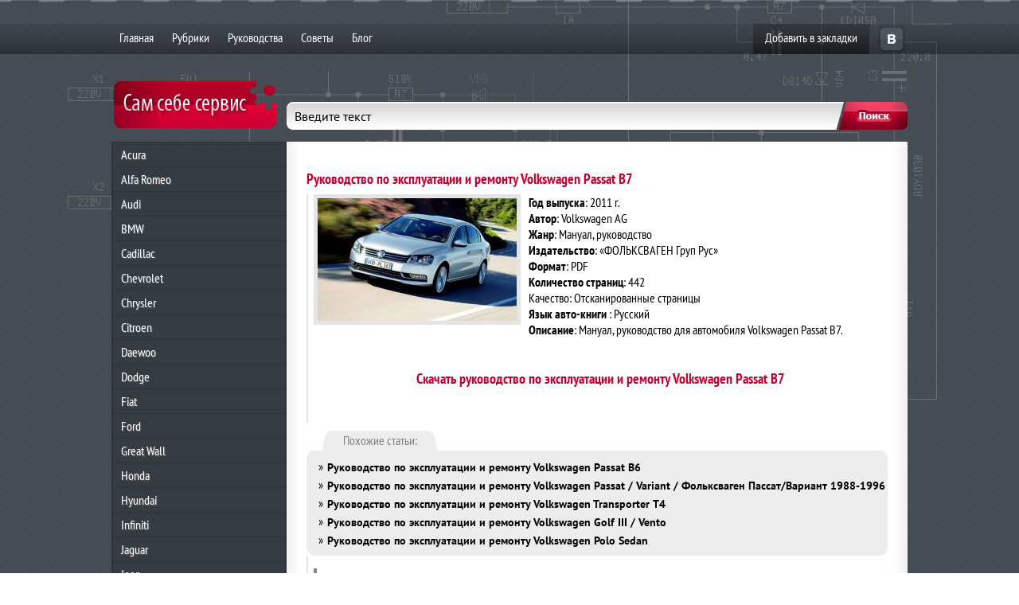

--- FILE ---
content_type: text/html; charset=UTF-8
request_url: http://samsebeservis.su/rukovodstvo-po-ekspluatatsii-i-remont-64/
body_size: 11728
content:
 <!DOCTYPE html PUBLIC "-//W3C//DTD XHTML 1.0 Transitional//EN" "http://www.w3.org/TR/xhtml1/DTD/xhtml1-transitional.dtd">
<html xmlns="http://www.w3.org/1999/xhtml">
<head>
<meta http-equiv="Content-Type" content="text/html; charset=UTF-8" />
<meta name="viewport" content="width=device-width, initial-scale=1.0">
<title>
&quot;Сам Себе Сервис&quot; &#8212; самостоятельный ремонт автомобилей &raquo; Руководство по эксплуатации и ремонту Volkswagen Passat B7</title>
<link rel="alternate" type="application/rss+xml" title="&quot;Сам Себе Сервис&quot; &#8212; самостоятельный ремонт автомобилей RSS Feed" href="http://samsebeservis.su/feed/" />
<link rel="pingback" href="" />
<meta name="description" content="Инструкции и руководства по ремонту авто." />
<meta name="robots" content="all" />

<meta name='robots' content='max-image-preview:large' />
<link rel="alternate" title="oEmbed (JSON)" type="application/json+oembed" href="http://samsebeservis.su/wp-json/oembed/1.0/embed?url=http%3A%2F%2Fsamsebeservis.su%2Frukovodstvo-po-ekspluatatsii-i-remont-64%2F" />
<link rel="alternate" title="oEmbed (XML)" type="text/xml+oembed" href="http://samsebeservis.su/wp-json/oembed/1.0/embed?url=http%3A%2F%2Fsamsebeservis.su%2Frukovodstvo-po-ekspluatatsii-i-remont-64%2F&#038;format=xml" />
<style id='wp-img-auto-sizes-contain-inline-css' type='text/css'>
img:is([sizes=auto i],[sizes^="auto," i]){contain-intrinsic-size:3000px 1500px}
/*# sourceURL=wp-img-auto-sizes-contain-inline-css */
</style>
<style id='wp-emoji-styles-inline-css' type='text/css'>

	img.wp-smiley, img.emoji {
		display: inline !important;
		border: none !important;
		box-shadow: none !important;
		height: 1em !important;
		width: 1em !important;
		margin: 0 0.07em !important;
		vertical-align: -0.1em !important;
		background: none !important;
		padding: 0 !important;
	}
/*# sourceURL=wp-emoji-styles-inline-css */
</style>
<style id='wp-block-library-inline-css' type='text/css'>
:root{--wp-block-synced-color:#7a00df;--wp-block-synced-color--rgb:122,0,223;--wp-bound-block-color:var(--wp-block-synced-color);--wp-editor-canvas-background:#ddd;--wp-admin-theme-color:#007cba;--wp-admin-theme-color--rgb:0,124,186;--wp-admin-theme-color-darker-10:#006ba1;--wp-admin-theme-color-darker-10--rgb:0,107,160.5;--wp-admin-theme-color-darker-20:#005a87;--wp-admin-theme-color-darker-20--rgb:0,90,135;--wp-admin-border-width-focus:2px}@media (min-resolution:192dpi){:root{--wp-admin-border-width-focus:1.5px}}.wp-element-button{cursor:pointer}:root .has-very-light-gray-background-color{background-color:#eee}:root .has-very-dark-gray-background-color{background-color:#313131}:root .has-very-light-gray-color{color:#eee}:root .has-very-dark-gray-color{color:#313131}:root .has-vivid-green-cyan-to-vivid-cyan-blue-gradient-background{background:linear-gradient(135deg,#00d084,#0693e3)}:root .has-purple-crush-gradient-background{background:linear-gradient(135deg,#34e2e4,#4721fb 50%,#ab1dfe)}:root .has-hazy-dawn-gradient-background{background:linear-gradient(135deg,#faaca8,#dad0ec)}:root .has-subdued-olive-gradient-background{background:linear-gradient(135deg,#fafae1,#67a671)}:root .has-atomic-cream-gradient-background{background:linear-gradient(135deg,#fdd79a,#004a59)}:root .has-nightshade-gradient-background{background:linear-gradient(135deg,#330968,#31cdcf)}:root .has-midnight-gradient-background{background:linear-gradient(135deg,#020381,#2874fc)}:root{--wp--preset--font-size--normal:16px;--wp--preset--font-size--huge:42px}.has-regular-font-size{font-size:1em}.has-larger-font-size{font-size:2.625em}.has-normal-font-size{font-size:var(--wp--preset--font-size--normal)}.has-huge-font-size{font-size:var(--wp--preset--font-size--huge)}.has-text-align-center{text-align:center}.has-text-align-left{text-align:left}.has-text-align-right{text-align:right}.has-fit-text{white-space:nowrap!important}#end-resizable-editor-section{display:none}.aligncenter{clear:both}.items-justified-left{justify-content:flex-start}.items-justified-center{justify-content:center}.items-justified-right{justify-content:flex-end}.items-justified-space-between{justify-content:space-between}.screen-reader-text{border:0;clip-path:inset(50%);height:1px;margin:-1px;overflow:hidden;padding:0;position:absolute;width:1px;word-wrap:normal!important}.screen-reader-text:focus{background-color:#ddd;clip-path:none;color:#444;display:block;font-size:1em;height:auto;left:5px;line-height:normal;padding:15px 23px 14px;text-decoration:none;top:5px;width:auto;z-index:100000}html :where(.has-border-color){border-style:solid}html :where([style*=border-top-color]){border-top-style:solid}html :where([style*=border-right-color]){border-right-style:solid}html :where([style*=border-bottom-color]){border-bottom-style:solid}html :where([style*=border-left-color]){border-left-style:solid}html :where([style*=border-width]){border-style:solid}html :where([style*=border-top-width]){border-top-style:solid}html :where([style*=border-right-width]){border-right-style:solid}html :where([style*=border-bottom-width]){border-bottom-style:solid}html :where([style*=border-left-width]){border-left-style:solid}html :where(img[class*=wp-image-]){height:auto;max-width:100%}:where(figure){margin:0 0 1em}html :where(.is-position-sticky){--wp-admin--admin-bar--position-offset:var(--wp-admin--admin-bar--height,0px)}@media screen and (max-width:600px){html :where(.is-position-sticky){--wp-admin--admin-bar--position-offset:0px}}

/*# sourceURL=wp-block-library-inline-css */
</style><style id='global-styles-inline-css' type='text/css'>
:root{--wp--preset--aspect-ratio--square: 1;--wp--preset--aspect-ratio--4-3: 4/3;--wp--preset--aspect-ratio--3-4: 3/4;--wp--preset--aspect-ratio--3-2: 3/2;--wp--preset--aspect-ratio--2-3: 2/3;--wp--preset--aspect-ratio--16-9: 16/9;--wp--preset--aspect-ratio--9-16: 9/16;--wp--preset--color--black: #000000;--wp--preset--color--cyan-bluish-gray: #abb8c3;--wp--preset--color--white: #ffffff;--wp--preset--color--pale-pink: #f78da7;--wp--preset--color--vivid-red: #cf2e2e;--wp--preset--color--luminous-vivid-orange: #ff6900;--wp--preset--color--luminous-vivid-amber: #fcb900;--wp--preset--color--light-green-cyan: #7bdcb5;--wp--preset--color--vivid-green-cyan: #00d084;--wp--preset--color--pale-cyan-blue: #8ed1fc;--wp--preset--color--vivid-cyan-blue: #0693e3;--wp--preset--color--vivid-purple: #9b51e0;--wp--preset--gradient--vivid-cyan-blue-to-vivid-purple: linear-gradient(135deg,rgb(6,147,227) 0%,rgb(155,81,224) 100%);--wp--preset--gradient--light-green-cyan-to-vivid-green-cyan: linear-gradient(135deg,rgb(122,220,180) 0%,rgb(0,208,130) 100%);--wp--preset--gradient--luminous-vivid-amber-to-luminous-vivid-orange: linear-gradient(135deg,rgb(252,185,0) 0%,rgb(255,105,0) 100%);--wp--preset--gradient--luminous-vivid-orange-to-vivid-red: linear-gradient(135deg,rgb(255,105,0) 0%,rgb(207,46,46) 100%);--wp--preset--gradient--very-light-gray-to-cyan-bluish-gray: linear-gradient(135deg,rgb(238,238,238) 0%,rgb(169,184,195) 100%);--wp--preset--gradient--cool-to-warm-spectrum: linear-gradient(135deg,rgb(74,234,220) 0%,rgb(151,120,209) 20%,rgb(207,42,186) 40%,rgb(238,44,130) 60%,rgb(251,105,98) 80%,rgb(254,248,76) 100%);--wp--preset--gradient--blush-light-purple: linear-gradient(135deg,rgb(255,206,236) 0%,rgb(152,150,240) 100%);--wp--preset--gradient--blush-bordeaux: linear-gradient(135deg,rgb(254,205,165) 0%,rgb(254,45,45) 50%,rgb(107,0,62) 100%);--wp--preset--gradient--luminous-dusk: linear-gradient(135deg,rgb(255,203,112) 0%,rgb(199,81,192) 50%,rgb(65,88,208) 100%);--wp--preset--gradient--pale-ocean: linear-gradient(135deg,rgb(255,245,203) 0%,rgb(182,227,212) 50%,rgb(51,167,181) 100%);--wp--preset--gradient--electric-grass: linear-gradient(135deg,rgb(202,248,128) 0%,rgb(113,206,126) 100%);--wp--preset--gradient--midnight: linear-gradient(135deg,rgb(2,3,129) 0%,rgb(40,116,252) 100%);--wp--preset--font-size--small: 13px;--wp--preset--font-size--medium: 20px;--wp--preset--font-size--large: 36px;--wp--preset--font-size--x-large: 42px;--wp--preset--spacing--20: 0.44rem;--wp--preset--spacing--30: 0.67rem;--wp--preset--spacing--40: 1rem;--wp--preset--spacing--50: 1.5rem;--wp--preset--spacing--60: 2.25rem;--wp--preset--spacing--70: 3.38rem;--wp--preset--spacing--80: 5.06rem;--wp--preset--shadow--natural: 6px 6px 9px rgba(0, 0, 0, 0.2);--wp--preset--shadow--deep: 12px 12px 50px rgba(0, 0, 0, 0.4);--wp--preset--shadow--sharp: 6px 6px 0px rgba(0, 0, 0, 0.2);--wp--preset--shadow--outlined: 6px 6px 0px -3px rgb(255, 255, 255), 6px 6px rgb(0, 0, 0);--wp--preset--shadow--crisp: 6px 6px 0px rgb(0, 0, 0);}:where(.is-layout-flex){gap: 0.5em;}:where(.is-layout-grid){gap: 0.5em;}body .is-layout-flex{display: flex;}.is-layout-flex{flex-wrap: wrap;align-items: center;}.is-layout-flex > :is(*, div){margin: 0;}body .is-layout-grid{display: grid;}.is-layout-grid > :is(*, div){margin: 0;}:where(.wp-block-columns.is-layout-flex){gap: 2em;}:where(.wp-block-columns.is-layout-grid){gap: 2em;}:where(.wp-block-post-template.is-layout-flex){gap: 1.25em;}:where(.wp-block-post-template.is-layout-grid){gap: 1.25em;}.has-black-color{color: var(--wp--preset--color--black) !important;}.has-cyan-bluish-gray-color{color: var(--wp--preset--color--cyan-bluish-gray) !important;}.has-white-color{color: var(--wp--preset--color--white) !important;}.has-pale-pink-color{color: var(--wp--preset--color--pale-pink) !important;}.has-vivid-red-color{color: var(--wp--preset--color--vivid-red) !important;}.has-luminous-vivid-orange-color{color: var(--wp--preset--color--luminous-vivid-orange) !important;}.has-luminous-vivid-amber-color{color: var(--wp--preset--color--luminous-vivid-amber) !important;}.has-light-green-cyan-color{color: var(--wp--preset--color--light-green-cyan) !important;}.has-vivid-green-cyan-color{color: var(--wp--preset--color--vivid-green-cyan) !important;}.has-pale-cyan-blue-color{color: var(--wp--preset--color--pale-cyan-blue) !important;}.has-vivid-cyan-blue-color{color: var(--wp--preset--color--vivid-cyan-blue) !important;}.has-vivid-purple-color{color: var(--wp--preset--color--vivid-purple) !important;}.has-black-background-color{background-color: var(--wp--preset--color--black) !important;}.has-cyan-bluish-gray-background-color{background-color: var(--wp--preset--color--cyan-bluish-gray) !important;}.has-white-background-color{background-color: var(--wp--preset--color--white) !important;}.has-pale-pink-background-color{background-color: var(--wp--preset--color--pale-pink) !important;}.has-vivid-red-background-color{background-color: var(--wp--preset--color--vivid-red) !important;}.has-luminous-vivid-orange-background-color{background-color: var(--wp--preset--color--luminous-vivid-orange) !important;}.has-luminous-vivid-amber-background-color{background-color: var(--wp--preset--color--luminous-vivid-amber) !important;}.has-light-green-cyan-background-color{background-color: var(--wp--preset--color--light-green-cyan) !important;}.has-vivid-green-cyan-background-color{background-color: var(--wp--preset--color--vivid-green-cyan) !important;}.has-pale-cyan-blue-background-color{background-color: var(--wp--preset--color--pale-cyan-blue) !important;}.has-vivid-cyan-blue-background-color{background-color: var(--wp--preset--color--vivid-cyan-blue) !important;}.has-vivid-purple-background-color{background-color: var(--wp--preset--color--vivid-purple) !important;}.has-black-border-color{border-color: var(--wp--preset--color--black) !important;}.has-cyan-bluish-gray-border-color{border-color: var(--wp--preset--color--cyan-bluish-gray) !important;}.has-white-border-color{border-color: var(--wp--preset--color--white) !important;}.has-pale-pink-border-color{border-color: var(--wp--preset--color--pale-pink) !important;}.has-vivid-red-border-color{border-color: var(--wp--preset--color--vivid-red) !important;}.has-luminous-vivid-orange-border-color{border-color: var(--wp--preset--color--luminous-vivid-orange) !important;}.has-luminous-vivid-amber-border-color{border-color: var(--wp--preset--color--luminous-vivid-amber) !important;}.has-light-green-cyan-border-color{border-color: var(--wp--preset--color--light-green-cyan) !important;}.has-vivid-green-cyan-border-color{border-color: var(--wp--preset--color--vivid-green-cyan) !important;}.has-pale-cyan-blue-border-color{border-color: var(--wp--preset--color--pale-cyan-blue) !important;}.has-vivid-cyan-blue-border-color{border-color: var(--wp--preset--color--vivid-cyan-blue) !important;}.has-vivid-purple-border-color{border-color: var(--wp--preset--color--vivid-purple) !important;}.has-vivid-cyan-blue-to-vivid-purple-gradient-background{background: var(--wp--preset--gradient--vivid-cyan-blue-to-vivid-purple) !important;}.has-light-green-cyan-to-vivid-green-cyan-gradient-background{background: var(--wp--preset--gradient--light-green-cyan-to-vivid-green-cyan) !important;}.has-luminous-vivid-amber-to-luminous-vivid-orange-gradient-background{background: var(--wp--preset--gradient--luminous-vivid-amber-to-luminous-vivid-orange) !important;}.has-luminous-vivid-orange-to-vivid-red-gradient-background{background: var(--wp--preset--gradient--luminous-vivid-orange-to-vivid-red) !important;}.has-very-light-gray-to-cyan-bluish-gray-gradient-background{background: var(--wp--preset--gradient--very-light-gray-to-cyan-bluish-gray) !important;}.has-cool-to-warm-spectrum-gradient-background{background: var(--wp--preset--gradient--cool-to-warm-spectrum) !important;}.has-blush-light-purple-gradient-background{background: var(--wp--preset--gradient--blush-light-purple) !important;}.has-blush-bordeaux-gradient-background{background: var(--wp--preset--gradient--blush-bordeaux) !important;}.has-luminous-dusk-gradient-background{background: var(--wp--preset--gradient--luminous-dusk) !important;}.has-pale-ocean-gradient-background{background: var(--wp--preset--gradient--pale-ocean) !important;}.has-electric-grass-gradient-background{background: var(--wp--preset--gradient--electric-grass) !important;}.has-midnight-gradient-background{background: var(--wp--preset--gradient--midnight) !important;}.has-small-font-size{font-size: var(--wp--preset--font-size--small) !important;}.has-medium-font-size{font-size: var(--wp--preset--font-size--medium) !important;}.has-large-font-size{font-size: var(--wp--preset--font-size--large) !important;}.has-x-large-font-size{font-size: var(--wp--preset--font-size--x-large) !important;}
/*# sourceURL=global-styles-inline-css */
</style>

<style id='classic-theme-styles-inline-css' type='text/css'>
/*! This file is auto-generated */
.wp-block-button__link{color:#fff;background-color:#32373c;border-radius:9999px;box-shadow:none;text-decoration:none;padding:calc(.667em + 2px) calc(1.333em + 2px);font-size:1.125em}.wp-block-file__button{background:#32373c;color:#fff;text-decoration:none}
/*# sourceURL=/wp-includes/css/classic-themes.min.css */
</style>
<link rel='stylesheet' id='dmcwzsb-style-plugin-general-css' href='http://samsebeservis.su/wp-content/plugins/dmc-sale-banner/css/general-plugin-style.css?ver=1.2.4' type='text/css' media='all' />
<link rel='stylesheet' id='wp-pagenavi-css' href='http://samsebeservis.su/wp-content/plugins/wp-pagenavi/pagenavi-css.css?ver=2.70' type='text/css' media='all' />
<script type="text/javascript" src="http://samsebeservis.su/wp-includes/js/jquery/jquery.min.js?ver=3.7.1" id="jquery-core-js"></script>
<script type="text/javascript" src="http://samsebeservis.su/wp-includes/js/jquery/jquery-migrate.min.js?ver=3.4.1" id="jquery-migrate-js"></script>
<link rel="https://api.w.org/" href="http://samsebeservis.su/wp-json/" /><link rel="alternate" title="JSON" type="application/json" href="http://samsebeservis.su/wp-json/wp/v2/posts/1176" /><meta name="generator" content="WordPress 6.9" />
<link rel="canonical" href="http://samsebeservis.su/rukovodstvo-po-ekspluatatsii-i-remont-64/" />
<link rel='shortlink' href='http://samsebeservis.su/?p=1176' />
<style type="text/css">.broken_link, a.broken_link {
	text-decoration: line-through;
}</style><link rel="stylesheet" href="http://samsebeservis.su/wp-content/themes/auto/style.css" type="text/css" media="screen" />
<link rel='stylesheet' id='yarppRelatedCss-css' href='http://samsebeservis.su/wp-content/plugins/yet-another-related-posts-plugin/style/related.css?ver=5.30.11' type='text/css' media='all' />
</head>

<body class="wp-singular post-template-default single single-post postid-1176 single-format-standard wp-theme-auto dsb-f-1.2.4-00000">

<a name="top"></a>
<div id="wrapper">

<div class="header">

  <div class="menuarea">
    <div class="menuarea2">
	<input id="menu-checkbox" type="checkbox">
      <div id="menu" role="navigation"><label id="toggle" class="toggle-button" onclick="" data-close="Закрыть меню" data-open="Открыть меню" for="menu-checkbox"></label>
        <ul id="menu-glavnoe-menyu" class=""><li id="menu-item-4" class="menu-item menu-item-type-custom menu-item-object-custom menu-item-4"><a href="/">Главная</a></li>
<li id="menu-item-47" class="menu-item menu-item-type-post_type menu-item-object-page menu-item-47"><a href="http://samsebeservis.su/spisok-kategorij/">Рубрики</a></li>
<li id="menu-item-39" class="menu-item menu-item-type-taxonomy menu-item-object-category current-post-ancestor current-menu-parent current-post-parent menu-item-39"><a href="http://samsebeservis.su/category/rukovodstva/">Руководства</a></li>
<li id="menu-item-27" class="menu-item menu-item-type-post_type menu-item-object-page menu-item-27"><a href="http://samsebeservis.su/sovety/">Советы</a></li>
<li id="menu-item-40" class="menu-item menu-item-type-taxonomy menu-item-object-category menu-item-40"><a href="http://samsebeservis.su/category/blog/">Блог</a></li>
</ul>	  
	  </div>
      <div class="meta">
      <script>    // Добавить в Избранное
    function add_favorite(a) {
      title=document.title;
      url=document.location;
      try {
        // Internet Explorer
        window.external.AddFavorite(url, title);
      }
      catch (e) {
        try {
          // Mozilla
          window.sidebar.addPanel(title, url, "");
        }
        catch (e) {
          // Opera
          if (typeof(opera)=="object") {
            a.rel="sidebar";
            a.title=title;
            a.url=url;
            a.href=url;
            return true;
          }
          else {
            // Unknown
            alert('Нажмите Ctrl-D чтобы добавить страницу в закладки');
          }
        }
      }
      return false;
    }
</script>
        <div class="add"> <a href=""  onclick="return add_favorite(this);">Добавить в закладки</a> </div>
        	<div class="buttons">
				<a href="http://vkontakte.ru/share.php?url=http://samsebeservis.su/rukovodstvo-po-ekspluatatsii-i-remont-64/"  target="_blank"  class="vk"></a>
			</div>
        <div class="clear"></div>
      </div>
      <div class="clear"></div>
    </div>
  </div>
  <div class="clear"></div>
</div>

<div class="logo-mobile"> <a href="http://samsebeservis.su/"></a> </div>
<div id="cont">
<div class="sdop2"></div>
<div class="conthelp">
<div class="sdop">
  <div class="sdopshadow"></div>
</div>
<div class="mmeta-shadow-left"></div>
<div class="mmeta-shadow-right"></div>
<div class="mmeta-shadow-bottom"></div>
<input id="menu-checkbox-2" type="checkbox">
<div id="sidebar" role="navigation"><label id="toggle" class="toggle-button-2" onclick="" data-close="Закрыть каталог" data-open="Открыть каталог" for="menu-checkbox-2"></label>
  <div class="logo"> <a href="http://samsebeservis.su/"></a> </div>
  <div class="cat">

<ul id="tagcat">
      <li><a href="http://samsebeservis.su/acura/">Acura</a> 
      
      </li>
      <li><a href="http://samsebeservis.su/alfa-romeo/">Alfa Romeo</a> 
      
      </li>	  
      <li><a href="http://samsebeservis.su/audi/">Audi</a> 
      
      </li>
      <li><a href="http://samsebeservis.su/bmw/">BMW</a>	  
	  </li>
      <li><a href="http://samsebeservis.su/cadillac/">Cadillac</a>	  
	  </li>	  
      <li><a href="http://samsebeservis.su/chevrolet/">Chevrolet </a>
      		  
	  </li>
      <li><a href="http://samsebeservis.su/chrysler/">Chrysler</a>	  
	  </li>		  
      <li><a href="http://samsebeservis.su/citroen/">Citroen </a>
      		  
	  </li>
      <li><a href="http://samsebeservis.su/daewoo/">Daewoo</a>
      		  
	  </li>
      <li><a href="http://samsebeservis.su/dodge/">Dodge</a>	  
	  </li>		  
	  <li><a href="http://samsebeservis.su/fiat/">Fiat</a>	  
	  </li>		  
	  <li><a href="http://samsebeservis.su/ford/">Ford</a>	  
	  </li>		  
	  <li><a href="http://samsebeservis.su/great-wall/">Great Wall</a>	  
	  </li>		  	  
      <li><a href="http://samsebeservis.su/honda/">Honda</a>
      		  
	  </li>
	  <li><a href="http://samsebeservis.su/hyundai/">Hyundai</a>	  
	  </li>		  
	  <li><a href="http://samsebeservis.su/infiniti/">Infiniti</a>	  
	  </li>		  
	  <li><a href="http://samsebeservis.su/jaguar/">Jaguar</a>	  
	  </li>		  
	  <li><a href="http://samsebeservis.su/jeep/">Jeep</a>	  
	  </li>		  
	  <li><a href="http://samsebeservis.su/kia/">Kia</a>	  
	  </li>		  
	  <li><a href="http://samsebeservis.su/land-rover/">Land Rover</a>	  
	  </li>		  
	  <li><a href="http://samsebeservis.su/lexus/">Lexus</a>	  
	  </li>		  
	  <li><a href="http://samsebeservis.su/mazda/">Mazda</a>	  
	  </li>		  
	  <li><a href="http://samsebeservis.su/mercedes/">Mercedes</a>	  
	  </li>		  
	  <li><a href="http://samsebeservis.su/mitsubishi/">Mitsubishi</a>	  
	  </li>		  
	  <li><a href="http://samsebeservis.su/nissan/">Nissan</a>	  
	  </li>		  
	  <li><a href="http://samsebeservis.su/opel/">Opel</a>	  
	  </li>		  	  
      <li><a href="http://samsebeservis.su/peugeot/">Peugeot </a>
      		  
	  </li>
	  <li><a href="http://samsebeservis.su/porsche/">Porsche</a>	  
	  </li>		  
      <li><a href="http://samsebeservis.su/renault/">Renault</a>
      		  
	  </li>
	  <li><a href="http://samsebeservis.su/saab/">Saab</a>
      		  
	  </li>
	  <li><a href="http://samsebeservis.su/seat/">SEAT</a>
      		  
	  </li>
      <li><a href="http://samsebeservis.su/skoda/">Skoda</a>
	  
	  </li>
	  <li><a href="http://samsebeservis.su/ssang-yong/">Ssang Yong</a>
      		  
	  </li>
	  <li><a href="http://samsebeservis.su/subaru/">Subaru</a>
      		  
	  </li>
	  <li><a href="http://samsebeservis.su/suzuki/">Suzuki</a>
      		  
	  </li>
	  <li><a href="http://samsebeservis.su/toyota/">Toyota</a>
      		  
	  </li>
      <li><a href="http://samsebeservis.su/volkswagen/">Volkswagen</a>

		<li><a href="http://samsebeservis.su/volvo/">Volvo</a>

			  </li>
		<li><a href="http://samsebeservis.su/vaz/">ВАЗ</a>

			  </li>
		<li><a href="http://samsebeservis.su/gaz/">ГАЗ</a>

			  </li>
		<li><a href="http://samsebeservis.su/uaz/">УАЗ</a>

	  </li>
    </ul>
  </div>


        <div class="innen">


    <div id="widgets">

      <div class="wheader"><span>Профиль</span></div>
      <div class="wbody">
        <div class="textwidget custom-html-widget"><!-- Yandex.RTB R-A-1581959-4 -->
<div id="yandex_rtb_R-A-1581959-4"></div>
<script>window.yaContextCb.push(()=>{
  Ya.Context.AdvManager.render({
    renderTo: 'yandex_rtb_R-A-1581959-4',
    blockId: 'R-A-1581959-4'
  })
})</script></div>              </div>
      <div class="w-shadow-right"></div>
      <div class="w-shadow-left"></div>

    </div>
  </div>

  <div class="wother"> 
  		      <script type="text/javascript" src="//vk.com/js/api/openapi.js?95"></script>
		        <!-- VK Widget -->
    <div id="vk_groups"></div>
    <script type="text/javascript">
              VK.Widgets.Group("vk_groups", {mode: 0, width: "200", height: "290"}, 46574502);
              </script>   
  
  </div>

</div>
<div id="main">
<div id="sf">
  <form role="search" method="get" id="searchform" action="http://samsebeservis.su" >
    <div class="i1">
      <label for="s">Введите текст</label>
      <input type="text" value="" name="s" id="s" />
    </div>
    <div class="i2">
      <input type="submit" id="searchsubmit" value=" " />
    </div>
    <div class="clear"></div>
  </form>
</div>

<div class="baners1"> <br>



</div>
<!-- Put this script tag to the <head> of your page -->
<script type="text/javascript" src="//vk.com/js/api/openapi.js?64"></script>

<script type="text/javascript">
  VK.init({apiId: 3270398, onlyWidgets: true});
</script>
          <div class="work">
                        
                    <div class="singlepost">
                        <h1>Руководство по эксплуатации и ремонту Volkswagen Passat B7</h1>
                        <div class="singletext">

                                                    
                                                                                                              <div class="postimage"><img src="http://samsebeservis.su/wp-content/files_mf/cache/th_1bbe11339d565dd40936ef5c626c68e6_1358688301newpassat.jpg" /></div>
                                                                                <p><strong>Год выпуска</strong>: 2011 г.<br />
<strong>Автор</strong>: Volkswagen AG<br />
<strong>Жанр</strong>: Мануал, руководство<br />
<strong>Издательство</strong>: &#171;ФОЛЬКСВАГЕН Груп Рус&#187;<br />
<strong>Формат</strong>: PDF<br />
<strong>Количество страниц</strong>: 442<br />
Качество: Отсканированные страницы<br />
<strong>Язык авто-книги</strong> : Русский<br />
<strong>Описание</strong>: Мануал, руководство для автомобиля Volkswagen Passat B7.<br />
<span id="more-1176"></span><br />
<center></p>
<h1>Скачать руководство по эксплуатации и ремонту Volkswagen Passat B7</h1>
<p></center></p>
<div class='yarpp yarpp-related yarpp-related-website yarpp-template-list'>
<!-- YARPP List -->
<div id="relatedblock"><div class="relatedtitle">Похожие статьи:</div><ul id="relatedposts">
<li><span><span class="raquo">»</span><a href="http://samsebeservis.su/rukovodstvo-po-ekspluatatsii-i-remont-63/" rel="bookmark" title="Руководство по эксплуатации и ремонту Volkswagen Passat В6">Руководство по эксплуатации и ремонту Volkswagen Passat В6</a></span></li>
<li><span><span class="raquo">»</span><a href="http://samsebeservis.su/rukovodstvo-po-ekspluatatsii-i-remont-65/" rel="bookmark" title="Руководство по эксплуатации и ремонту Volkswagen Passat / Variant / Фольксваген Пассат/Вариант 1988-1996">Руководство по эксплуатации и ремонту Volkswagen Passat / Variant / Фольксваген Пассат/Вариант 1988-1996</a></span></li>
<li><span><span class="raquo">»</span><a href="http://samsebeservis.su/rukovodstvo-po-ekspluatatsii-i-remont-69/" rel="bookmark" title="Руководство по эксплуатации и ремонту Volkswagen Transporter Т4">Руководство по эксплуатации и ремонту Volkswagen Transporter Т4</a></span></li>
<li><span><span class="raquo">»</span><a href="http://samsebeservis.su/rukovodstvo-po-ekspluatatsii-i-remont-60/" rel="bookmark" title="Руководство по эксплуатации и ремонту Volkswagen Golf III / Vento">Руководство по эксплуатации и ремонту Volkswagen Golf III / Vento</a></span></li>
<li><span><span class="raquo">»</span><a href="http://samsebeservis.su/rukovodstvo-po-ekspluatatsii-i-remont-68/" rel="bookmark" title="Руководство по эксплуатации и ремонту Volkswagen Polo Sedan">Руководство по эксплуатации и ремонту Volkswagen Polo Sedan</a></span></li>
</ul></div>
</div>
<div style="clear:both; margin-top:0em; margin-bottom:1em;"><a href="http://samsebeservis.su/zamena-lobovogo-stekla-na-volkswagen-sharan/" target="_blank" rel="nofollow" class="u9b48b3ab168f6f94b5ad7b747b99013e"><!-- INLINE RELATED POSTS 1/2 //--><style> .u9b48b3ab168f6f94b5ad7b747b99013e { padding:0px; margin: 0; padding-top:1em!important; padding-bottom:1em!important; width:100%; display: block; font-weight:bold; background-color:#FFFFFF; border:0!important; border-left:4px solid #7F8C8D!important; box-shadow: 0 1px 2px rgba(0, 0, 0, 0.17); -moz-box-shadow: 0 1px 2px rgba(0, 0, 0, 0.17); -o-box-shadow: 0 1px 2px rgba(0, 0, 0, 0.17); -webkit-box-shadow: 0 1px 2px rgba(0, 0, 0, 0.17); text-decoration:none; } .u9b48b3ab168f6f94b5ad7b747b99013e:active, .u9b48b3ab168f6f94b5ad7b747b99013e:hover { opacity: 1; transition: opacity 250ms; webkit-transition: opacity 250ms; text-decoration:none; } .u9b48b3ab168f6f94b5ad7b747b99013e { transition: background-color 250ms; webkit-transition: background-color 250ms; opacity: 1; transition: opacity 250ms; webkit-transition: opacity 250ms; } .u9b48b3ab168f6f94b5ad7b747b99013e .ctaText { font-weight:bold; color:#C0392B; text-decoration:none; font-size: 16px; } .u9b48b3ab168f6f94b5ad7b747b99013e .postTitle { color:#000000; text-decoration: underline!important; font-size: 16px; } .u9b48b3ab168f6f94b5ad7b747b99013e:hover .postTitle { text-decoration: underline!important; } </style><div style="padding-left:1em; padding-right:1em;"><span class="ctaText">Читайте так же</span>&nbsp; <span class="postTitle">Замена лобового стекла на Volkswagen Sharan</span></div></a></div>						  </div>


						
                        						
                            <span class="commenttitle">Комментарии:</span>
							<div style="padding:13px 10px 10px 3px; line-height:1.31em ">
<!-- You can start editing here. -->


   
		<!-- If comments are open, but there are no comments. -->
		
	 


<h3 id="respond">Оставьте комментарий</h3>

<p>Вы должны быть <a href="http://samsebeservis.su/wp-login.php?redirect_to=http://samsebeservis.su/rukovodstvo-po-ekspluatatsii-i-remont-64/">авторизованы</a> чтобы оставить комментарий</p>

</div>

                            <div class="comments">

                            </div>

                        
                    </div>
                                        
                    <div class="pagenav">
                                                                    </div>
                
            


          </div> 


      </div>
      <div class="clear"></div>

    </div>
    <div class="clear"></div>
  </div>
    

</div>


<div class="footer">
<!-- Yandex.Metrika counter -->
<script type="text/javascript">
(function (d, w, c) {
    (w[c] = w[c] || []).push(function() {
        try {
            w.yaCounter20264449 = new Ya.Metrika({id:20264449,
                    webvisor:true,
                    clickmap:true,
                    trackLinks:true,
                    accurateTrackBounce:true});
        } catch(e) { }
    });

    var n = d.getElementsByTagName("script")[0],
        s = d.createElement("script"),
        f = function () { n.parentNode.insertBefore(s, n); };
    s.type = "text/javascript";
    s.async = true;
    s.src = (d.location.protocol == "https:" ? "https:" : "http:") + "//mc.yandex.ru/metrika/watch.js";

    if (w.opera == "[object Opera]") {
        d.addEventListener("DOMContentLoaded", f, false);
    } else { f(); }
})(document, window, "yandex_metrika_callbacks");
</script>
<noscript><div><img src="//mc.yandex.ru/watch/20264449" style="position:absolute; left:-9999px;" alt="" /></div></noscript>
<!-- /Yandex.Metrika counter -->

	<div class="fin">
		<div id="fmenu">
            <ul id="menu-menyu-v-futere" class=""><li id="menu-item-14" class="menu-item menu-item-type-custom menu-item-object-custom menu-item-home menu-item-14"><a href="http://samsebeservis.su/">Главная</a></li>
<li id="menu-item-15" class="menu-item menu-item-type-post_type menu-item-object-page menu-item-15"><a href="http://samsebeservis.su/sample-page/">Контакты</a></li>
<li id="menu-item-16" class="menu-item menu-item-type-custom menu-item-object-custom menu-item-16"><a href="#top">Наверх</a></li>
</ul>			
		</div>
		<div class="flogo">
			<a href="http://samsebeservis.su/">
				<span></span>
			</a>

			<div class="fltext">
			
				Использование любых материалов, размещенных на сайте, 
				разрешается при условии ссылки на samsebeservis.su.
							
			
			</div>
		</div>
		
		
	</div>

</div>

<script type="speculationrules">
{"prefetch":[{"source":"document","where":{"and":[{"href_matches":"/*"},{"not":{"href_matches":["/wp-*.php","/wp-admin/*","/wp-content/uploads/*","/wp-content/*","/wp-content/plugins/*","/wp-content/themes/auto/*","/*\\?(.+)"]}},{"not":{"selector_matches":"a[rel~=\"nofollow\"]"}},{"not":{"selector_matches":".no-prefetch, .no-prefetch a"}}]},"eagerness":"conservative"}]}
</script>
<!-- Yandex.Metrika counter -->
<script type="text/javascript" >
    (function (d, w, c) {
        (w[c] = w[c] || []).push(function() {
            try {
                w.yaCounter46520238 = new Ya.Metrika({
                    id:46520238,
                    clickmap:true,
                    trackLinks:true,
                    accurateTrackBounce:true
                });
            } catch(e) { }
        });

        var n = d.getElementsByTagName("script")[0],
            s = d.createElement("script"),
            f = function () { n.parentNode.insertBefore(s, n); };
        s.type = "text/javascript";
        s.async = true;
        s.src = "https://mc.yandex.ru/metrika/watch.js";

        if (w.opera == "[object Opera]") {
            d.addEventListener("DOMContentLoaded", f, false);
        } else { f(); }
    })(document, window, "yandex_metrika_callbacks");
</script>
<noscript><div><img src="https://mc.yandex.ru/watch/46520238" style="position:absolute; left:-9999px;" alt="" /></div></noscript>
<!-- /Yandex.Metrika counter -->


<!-- Rating@Mail.ru counter -->
<script type="text/javascript">
var _tmr = window._tmr || (window._tmr = []);
_tmr.push({id: "2939209", type: "pageView", start: (new Date()).getTime()});
(function (d, w, id) {
  if (d.getElementById(id)) return;
  var ts = d.createElement("script"); ts.type = "text/javascript"; ts.async = true; ts.id = id;
  ts.src = (d.location.protocol == "https:" ? "https:" : "http:") + "//top-fwz1.mail.ru/js/code.js";
  var f = function () {var s = d.getElementsByTagName("script")[0]; s.parentNode.insertBefore(ts, s);};
  if (w.opera == "[object Opera]") { d.addEventListener("DOMContentLoaded", f, false); } else { f(); }
})(document, window, "topmailru-code");
</script><noscript><div>
<img src="//top-fwz1.mail.ru/counter?id=2939209;js=na" style="border:0;position:absolute;left:-9999px;" alt="" />
</div></noscript>
<!-- //Rating@Mail.ru counter -->

<!-- Top100 (Kraken) Counter -->
<script>
    (function (w, d, c) {
    (w[c] = w[c] || []).push(function() {
        var options = {
            project: 4515210,
        };
        try {
            w.top100Counter = new top100(options);
        } catch(e) { }
    });
    var n = d.getElementsByTagName("script")[0],
    s = d.createElement("script"),
    f = function () { n.parentNode.insertBefore(s, n); };
    s.type = "text/javascript";
    s.async = true;
    s.src =
    (d.location.protocol == "https:" ? "https:" : "http:") +
    "//st.top100.ru/top100/top100.js";

    if (w.opera == "[object Opera]") {
    d.addEventListener("DOMContentLoaded", f, false);
} else { f(); }
})(window, document, "_top100q");
</script>
<noscript>
  <img src="//counter.rambler.ru/top100.cnt?pid=4515210" alt="Топ-100" />
</noscript>
<!-- END Top100 (Kraken) Counter -->
<script type="text/javascript" src="http://samsebeservis.su/wp-content/plugins/dmc-sale-banner/js/mobile.js?ver=1.2.4" id="dmcwzsb-script-banner-mobile-js"></script>
<script id="wp-emoji-settings" type="application/json">
{"baseUrl":"https://s.w.org/images/core/emoji/17.0.2/72x72/","ext":".png","svgUrl":"https://s.w.org/images/core/emoji/17.0.2/svg/","svgExt":".svg","source":{"concatemoji":"http://samsebeservis.su/wp-includes/js/wp-emoji-release.min.js?ver=6.9"}}
</script>
<script type="module">
/* <![CDATA[ */
/*! This file is auto-generated */
const a=JSON.parse(document.getElementById("wp-emoji-settings").textContent),o=(window._wpemojiSettings=a,"wpEmojiSettingsSupports"),s=["flag","emoji"];function i(e){try{var t={supportTests:e,timestamp:(new Date).valueOf()};sessionStorage.setItem(o,JSON.stringify(t))}catch(e){}}function c(e,t,n){e.clearRect(0,0,e.canvas.width,e.canvas.height),e.fillText(t,0,0);t=new Uint32Array(e.getImageData(0,0,e.canvas.width,e.canvas.height).data);e.clearRect(0,0,e.canvas.width,e.canvas.height),e.fillText(n,0,0);const a=new Uint32Array(e.getImageData(0,0,e.canvas.width,e.canvas.height).data);return t.every((e,t)=>e===a[t])}function p(e,t){e.clearRect(0,0,e.canvas.width,e.canvas.height),e.fillText(t,0,0);var n=e.getImageData(16,16,1,1);for(let e=0;e<n.data.length;e++)if(0!==n.data[e])return!1;return!0}function u(e,t,n,a){switch(t){case"flag":return n(e,"\ud83c\udff3\ufe0f\u200d\u26a7\ufe0f","\ud83c\udff3\ufe0f\u200b\u26a7\ufe0f")?!1:!n(e,"\ud83c\udde8\ud83c\uddf6","\ud83c\udde8\u200b\ud83c\uddf6")&&!n(e,"\ud83c\udff4\udb40\udc67\udb40\udc62\udb40\udc65\udb40\udc6e\udb40\udc67\udb40\udc7f","\ud83c\udff4\u200b\udb40\udc67\u200b\udb40\udc62\u200b\udb40\udc65\u200b\udb40\udc6e\u200b\udb40\udc67\u200b\udb40\udc7f");case"emoji":return!a(e,"\ud83e\u1fac8")}return!1}function f(e,t,n,a){let r;const o=(r="undefined"!=typeof WorkerGlobalScope&&self instanceof WorkerGlobalScope?new OffscreenCanvas(300,150):document.createElement("canvas")).getContext("2d",{willReadFrequently:!0}),s=(o.textBaseline="top",o.font="600 32px Arial",{});return e.forEach(e=>{s[e]=t(o,e,n,a)}),s}function r(e){var t=document.createElement("script");t.src=e,t.defer=!0,document.head.appendChild(t)}a.supports={everything:!0,everythingExceptFlag:!0},new Promise(t=>{let n=function(){try{var e=JSON.parse(sessionStorage.getItem(o));if("object"==typeof e&&"number"==typeof e.timestamp&&(new Date).valueOf()<e.timestamp+604800&&"object"==typeof e.supportTests)return e.supportTests}catch(e){}return null}();if(!n){if("undefined"!=typeof Worker&&"undefined"!=typeof OffscreenCanvas&&"undefined"!=typeof URL&&URL.createObjectURL&&"undefined"!=typeof Blob)try{var e="postMessage("+f.toString()+"("+[JSON.stringify(s),u.toString(),c.toString(),p.toString()].join(",")+"));",a=new Blob([e],{type:"text/javascript"});const r=new Worker(URL.createObjectURL(a),{name:"wpTestEmojiSupports"});return void(r.onmessage=e=>{i(n=e.data),r.terminate(),t(n)})}catch(e){}i(n=f(s,u,c,p))}t(n)}).then(e=>{for(const n in e)a.supports[n]=e[n],a.supports.everything=a.supports.everything&&a.supports[n],"flag"!==n&&(a.supports.everythingExceptFlag=a.supports.everythingExceptFlag&&a.supports[n]);var t;a.supports.everythingExceptFlag=a.supports.everythingExceptFlag&&!a.supports.flag,a.supports.everything||((t=a.source||{}).concatemoji?r(t.concatemoji):t.wpemoji&&t.twemoji&&(r(t.twemoji),r(t.wpemoji)))});
//# sourceURL=http://samsebeservis.su/wp-includes/js/wp-emoji-loader.min.js
/* ]]> */
</script>
    <script type="text/javascript">
        jQuery(document).ready(function ($) {

            for (let i = 0; i < document.forms.length; ++i) {
                let form = document.forms[i];
				if ($(form).attr("method") != "get") { $(form).append('<input type="hidden" name="ivDLo_x" value="RXNsl6C3IoVchUWv" />'); }
if ($(form).attr("method") != "get") { $(form).append('<input type="hidden" name="UrLHICOsdk" value="OdfgHPl" />'); }
if ($(form).attr("method") != "get") { $(form).append('<input type="hidden" name="vOxMgaSom" value="DrSmjdRhUBx" />'); }
if ($(form).attr("method") != "get") { $(form).append('<input type="hidden" name="ZQIplPS" value="RqESI7bm4dikuP" />'); }
            }

            $(document).on('submit', 'form', function () {
				if ($(this).attr("method") != "get") { $(this).append('<input type="hidden" name="ivDLo_x" value="RXNsl6C3IoVchUWv" />'); }
if ($(this).attr("method") != "get") { $(this).append('<input type="hidden" name="UrLHICOsdk" value="OdfgHPl" />'); }
if ($(this).attr("method") != "get") { $(this).append('<input type="hidden" name="vOxMgaSom" value="DrSmjdRhUBx" />'); }
if ($(this).attr("method") != "get") { $(this).append('<input type="hidden" name="ZQIplPS" value="RqESI7bm4dikuP" />'); }
                return true;
            });

            jQuery.ajaxSetup({
                beforeSend: function (e, data) {

                    if (data.type !== 'POST') return;

                    if (typeof data.data === 'object' && data.data !== null) {
						data.data.append("ivDLo_x", "RXNsl6C3IoVchUWv");
data.data.append("UrLHICOsdk", "OdfgHPl");
data.data.append("vOxMgaSom", "DrSmjdRhUBx");
data.data.append("ZQIplPS", "RqESI7bm4dikuP");
                    }
                    else {
                        data.data = data.data + '&ivDLo_x=RXNsl6C3IoVchUWv&UrLHICOsdk=OdfgHPl&vOxMgaSom=DrSmjdRhUBx&ZQIplPS=RqESI7bm4dikuP';
                    }
                }
            });

        });
    </script>
	
</body>
</html>



--- FILE ---
content_type: text/css
request_url: http://samsebeservis.su/wp-content/themes/auto/style.css
body_size: 5236
content:
@font-face{font-family:'PT Sans';src:url('fonts/pts55f_w.eot');src:local('PT Sans'), url('fonts/PTS55F_W.woff') format('woff'), url('fonts/PTS55F_W.ttf') format('truetype'), url('fonts/PTS55F_W.svg#PTSans-Regular') format('svg');}@font-face{font-family:'PT Sans';font-style:italic;src:url('fonts/pts56f_w.eot');src:local('PT Sans Italic'), url('fonts/PTS56F_W.woff') format('woff'), url('fonts/PTS56F_W.ttf') format('truetype'), url('fonts/PTS56F_W.svg#PTSans-Italic') format('svg');}@font-face{font-family:'PT Sans';src:url('fonts/pts75f_w.eot');font-style:normal;font-weight:bold;src:local('PT Sans Bold'), url('fonts/PTS75F_W.woff') format('woff'), url('fonts/PTS75F_W.ttf') format('truetype'), url('fonts/PTS75F_W.svg#PTSans-Bold') format('svg');}@font-face{font-family:'PT Sans';font-style:italic;font-weight:bold;src:url('fonts/pts76f_w.eot');src:local('PT Sans Bold Italic'), url('fonts/PTS76F_W.woff') format('woff'), url('fonts/PTS76F_W.ttf') format('truetype'), url('fonts/PTS76F_W.svg#PTSans-BoldItalic') format('svg');}@font-face{font-family:'PT Sans Caption';src:url('fonts/ptc55f_w.eot');src:local('PT Sans Caption'), url('fonts/PTC55F_W.woff') format('woff'), url('fonts/PTC55F_W.ttf') format('truetype'), url('fonts/PTC55F_W.svg#PTSans-Caption') format('svg');}#admitad87f882c2d166a2cbafe913b5cd73a760413991{margin:5px 3px 4px 4px;}.baners1{ margin-left:26px;}@font-face{font-family:'PT Sans Caption';font-weight:bold;src:url('fonts/ptc75f_w.eot');src:local('PT Sans Caption Bold'), url('fonts/PTC75F_W.woff') format('woff'), url('fonts/PTC75F_W.ttf') format('truetype'), url('fonts/PTC75F_W.svg#PTSans-CaptionBold') format('svg');}@font-face{font-family:'PT Sans Narrow';src:url('fonts/ptn57f_w.eot');src:local('PT Sans Narrow'), url('fonts/PTN57F_W.woff') format('woff'), url('fonts/PTN57F_W.ttf') format('truetype'), url('fonts/PTN57F_W.svg#PTSans-Narrow') format('svg');}@font-face{font-family:'PT Sans Narrow';font-weight:bold;src:url('fonts/ptn77f_w.eot');src:local('PT Sans Narrow Bold'), url('fonts/PTN77F_W.woff') format('woff'), url('fonts/PTN77F_W.ttf') format('truetype'), url('fonts/PTN77F_W.svg#PTSans-NarrowBold') format('svg');}*{margin:0;padding:0;}html{height:100%;font-size:62.7%;}body{height:auto !important;height:100%;min-height:100%;position:relative;font-size:16px;font-family:'PT Sans Narrow';background:url('img/main-bg.jpg') repeat;}a{color:#c3002e;text-decoration:none;}a:hover{color:#c3002e;text-decoration:underline;}p{padding:0 0 10px 0;}h1, h2, h3, h4, h5, h6, .commenttitle{color:#c3002e;font-size:18px;font-weight:bold;font-family:'PT Sans Narrow';}.alignleft{float:left;margin:0 5px 5px 0;}.alignright{float:left;margin:0 0 5px 5px;}.aligncenter{text-align:center;margin:0 auto;}html, body{height:100%;}body{font-size:62.7%;}#wrapper{position:relative;min-height:100%;font-size:16px;background:url('img/main.jpg') no-repeat center top;}* html #wrapper{height:100%;}.footer{position:relative;height:110px;margin-top:-20px;background:url('img/footerbg.png') repeat center center;width:100%;}.footer .fin{margin:0 auto;position:relative;height:110px;width:1000px;}.footer .fin .flogo{width:129px;position:absolute;height:37px;top:29px;left:10px;}.footer .fin .flogo a, .footer .fin .flogo a span{width:129px;display:block;height:37px;}.footer .fin .flogo a span{background:url('img/logofooter.png') no-repeat center center;}#fmenu{position:absolute;bottom:0px;width:100%;background:url('img/footermenu.png') no-repeat center bottom;height:34px;}#fmenu ul{display:block;height:24px;width:980px;margin:5px auto;position:relative;}#fmenu ul li{display:inline-block;height:24px;margin:0 8px;}#fmenu ul li a{display:block;height:24px;line-height:22px;padding:0 8px;text-decoration:none;color:#fff;font-size:16px;}#fmenu ul li a:hover{background:url('img/footermenu-hover.png') repeat;}.clear{clear:both;}.header{width:100%;position:relative;padding:30px 0 0 0;background:url('img/headerbg.jpg') repeat-x center top;}.header .menuarea{width:100%;position:relative;margin:0 auto;height:38px;background:url('img/menubg.png') repeat-x center top;}.header .menuarea2{width:1000px;position:relative;margin:0 auto;height:38px;}.header .meta{float:right;}.header .meta .add{float:left;margin:0 10px 0 0;}.header .meta .add a{display:block;height:38px;background:url('img/menubg-hover.png') repeat-x center top;padding:0 15px 0 15px;font-size:16px;color:#fff;text-decoration:none;line-height:34px;font-family:'PT Sans Narrow';}.header .meta .buttons{float:right;}.header .meta .buttons a{float:right;display:inline-block;width:38px;height:38px;}.header .meta .buttons a.vk{background:url('img/vk_button.png') no-repeat 0 0;}.header .meta .buttons a.fb{background:url('img/fb_button.png') no-repeat 0 0;}.header .meta .buttons a.gplus{background:url('img/gp_button.png') no-repeat 0 0;}.header .meta .buttons a.tw{background:url('img/tw_button.png') no-repeat 0 0;}.header .meta .buttons a.rss{background:url('img/rss_button.png') no-repeat 0 0;}.header .meta .buttons a:hover{background-position:0 -38px;}#menu{float:left;}#menu, #menu ul, #menu ul li, #menu ul li a{height:38px;margin:0;padding:0;}#menu ul li{display:inline-block;}#menu ul li a{padding:0 10px 0 10px;display:inline-block;font-size:16px;color:#fff;text-decoration:none;line-height:34px;font-family:'PT Sans Narrow';}#menu ul li a:hover{background:url('img/menubg-hover.png') repeat-x center top;}#cont{position:relative;width:1000px;margin:0 auto;padding:110px 0 0px 0;z-index:100;}#cont .conthelp{position:relative;background:#fff;}#cont .sdop2{position:absolute;width:1000px;height:2px;left:0px;bottom:-2px;background:url('img/mainfooter.png') no-repeat center bottom;z-index:500;border:0px solid #000;}#cont .sdop{position:absolute;top:110px;width:220px;left:0px;bottom:0px;background:#e2e2e2;}#cont .sdop .sdopshadow{position:absolute;top:14px;width:220px;bottom:0px;background:url('img/shadow1.jpg') repeat-x center bottom;}#sidebar{background:#e2e2e2;float:left;width:220px;position:relative;padding:0 0 25px 0;}#sidebar .logo a{display:block;width:220px;height:67px;position:absolute;top:-80px;left:-5px;background:url('img/logo.png') no-repeat center center;}#sidebar .innen{margin:10px;border:0px solid #000;background:#fff;}#widgets{position:relative;}#widgets .wheader{height:32px;width:100%;background:#f4f4f4;color:#949494;line-height:32px;font-size:15px;font-family:'PT Sans Narrow';}#widgets .wheader span{padding:0 0 0 5px;}#widgets .w-shadow-right, #widgets .w-shadow-left{position:absolute;top:32px;bottom:0px;width:23px;}#widgets .w-shadow-right{right:0px;background:url('img/sshadow2.jpg') repeat-y center right;}#widgets .w-shadow-left{left:0px;background:url('img/sshadow1.jpg') repeat-y center right;}#widgets .wbody{position:relative;z-index:300;margin:0 10px 0 10px;padding:10px 0 10px 0;}#widgets ul{display:block;margin:0;padding:0;}#widgets #wp-submit{display:block;background:url('img/but.jpg') repeat-x center bottom;height:37px;border:none;width:200px;color:#fff;font-size:14px;margin:0 -10px 0 -10px;}#widgets ul{display:block;width:200px;}#widgets ul li{display:inline-block;}#widgets ul li:first-child{display:inline-block;margin:0 16px 0 0;}#widgets .wtf1{display:inline-block;float:left;}#widgets .wtf2{display:inline-block;float:right;}#widgets ul li a{display:inline-block;padding:3px 5px;background:#f0f0f0;font-size:12px;text-decoration:none}#sidebar .wother{padding:0 0 15px 0;margin:15px 10px 10px 0;width:200px;position:relative;margin:0 auto;}#main{float:right;width:780px;background:#fff;position:relative;min-height:500px;}.conthelp .mmeta-shadow-left{position:absolute;top:0px;bottom:36px;left:220px;width:25px;z-index:200;background:url('img/shadow4.jpg') repeat-y left top;}.conthelp .mmeta-shadow-right{position:absolute;top:0px;bottom:36px;right:0px;width:24px;z-index:200;background:url('img/shadow3.jpg') repeat-y left top;}.conthelp .mmeta-shadow-bottom{height:36px;width:780px;right:0px;bottom:0px;position:absolute;z-index:200;background:url('img/shadow2.jpg') repeat-x center bottom;}#sf{width:780px;position:absolute;top:-50px;}#sf .i1{display:block;float:left;background:url('img/searcharea.png');width:704px;height:35px;}#sf .i2{float:left;background:url('img/searchbutton.png');width:76px;height:35px;}#sf .i1 input{display:inline-block;height:20px;margin:7px 0 0 10px;font-size:14px;background:transparent;outline:none;width:600px;border:0px solid #000;font-family:'PT Sans';}#sf label{position:absolute;top:8px;left:10px;font-family:'PT Sans';}#sf .i2 input{display:block;width:76px;height:35px;background:transparent;outline:none;border:none;}.banner{width:750px;height:40px;margin:20px auto 0;background:url('img/banner.jpg') no-repeat center center;}.work{margin:15px auto 15px;width:730px;position:relative;z-index:300;}.worker{margin:15px auto 15px;width:730px;position:relative;z-index:300;}.cat{position:relative;z-index:700;}#tagcat{display:block;background:#2d3339;color:#fff;padding:0;padding:1px 0 1px 0;z-index:750;position:relative;}#tagcat li, #tagcat li:first-child{display:block;width:216px;padding:5px 0 5px 0;margin:0px 0 0px 2px;background:#343c42;border-top:1px solid #2d3339;}#tagcat li:first-child{border:none;}#tagcat li:hover{background:#2d3339;}#tagcat li a{color:#fff;padding:0px 0 0px 10px;font-size:16px;position:relative;display:block;width:200px;text-decoration:none;text-shadow:1px 1px 1px #676767;}#tagcat li a span{color:#fff;padding:1px 5px 1px 5px;font-size:13px;background:#cd0033;position:absolute;right:0px;}#showcats{display:block;padding:5px 0 5px 0;}#showcats .catitem{width:33%;float:left;margin:0 0 25px 0;}#showcats .catitem .image{width:210px;min-height:100px;position:relative;margin:0 auto;}#showcats .catitema{position:absolute;display:inline-block;top:10px;left:0px;}#showcats .catitema a{color:#fd2020;font-size:18px;text-decoration:none;font-weight:bold;text-shadow:7px 7px 0px #cecece;-moz-text-shadow:7px 7px 0px #cecece;-webkit-text-shadow:7px 7px 0px #cecece;}#showcats .catposts{background:#f6f6f6;position:relative;width:210px;position:relative;margin:0 auto;border-radius:7px;-moz-border-radius:7px;-webkit-border-radius:7px;}#showcats ul{display:block;margin:0 7px;padding:7px 0;}#showcats ul li{display:block;width:100%;margin:2px 0;}#showcats ul li a{color:#000;text-decoration:none;}#showcats ul li a span.raquo{padding:0 4px;display:inline-block;font-size:14px;}#showcats ul li a:hover{color:#a60027;text-decoration:underline;}#showcats ul li a:hover span.raquo{text-decoration:none;}#sovets .lsovets, #sovets .rsovets{position:relative;border:1px solid #ebebeb;width:355px;}#sovets .lsovets{float:left;}#sovets .rsovets{float:right;}#sovets .stitle{width:100%;background:#f9f9f9;color:#828282;font-size:19px;padding:8px 0;}#sovets .stitle span{padding:0 0 0 10px;}#sovetlist{width:355px;display:block;border:0px solid #000;margin:9px 0 0 0;}#sovetlist li{width:355px;display:block;border:0px solid #000;}#sovetlist li.odd{background:#f5f5f5;}#sovetlist li a{display:block;padding:8px 0;font-size:13px;color:#828282;text-decoration:none;font-family:'PT Sans';}#sovetlist:hover li a{color:#000;}#sovetlist li a span{display:inline-block;margin:0 5px 0 10px;}#sovetlist li a:hover{background:#a50029 url('img/sovet.jpg') repeat-x center top;color:#fff;}#sovetlist span.raquo{display:inline-block;font-size:16px;margin:0 0 0 0px;}.singlepost{*border:1px solid #000;*/}.singlepost h1{padding:0 0 8px 0;}.singlepost .singletext{border-left:2px solid #e4e4e4;padding:0 0 0 7px;}.singlepost .postimage{margin:0 10px 0 0;float:left;}span.commenttitle{display:block;width:100%;margin:15px 0 5px 0;}.comments{width:100%;position:relative;}.singlepost .postimage img{border:5px solid #e5e5e5;}#relatedblock{position:relative;background:#fff;margin:0 0 0 -9px;padding:10px 0 0 0;}#relatedblock .relatedtitle{width:145px;height:25px;line-height:25px;text-align:center;margin:0 0 0 20px;color:#828282;font-size:16px;background:url('img/related.jpg') no-repeat center left;}#relatedposts{display:block;background:#ededed;-moz-border-radius:10px;-webkit-border-radius:10px;border-radius:10px;width:100%;padding:7px 0;}#relatedposts li{display:block;margin:3px 0 3px 15px;}#relatedposts li a{color:#000;text-decoration:none;padding:0 0 0 5px;font-family:'PT Sans';font-size:14px;}#relatedposts li a:hover{text-decoration:underline;}#lastblock{position:relative;padding:15px 0 10px 0;}#lastblock .lastblocktitle{margin:0 0 0 10px;background:#efefef;height:25px;line-height:25px;text-align:center;width:150px;position:relative;}#lastblock .lastblockcontaier{padding:15px 0;background:#efefef;position:relative;}#lastblock .item{width:130px;float:left;margin:0 0 0 15px;}#lastblock .item a{display:block;width:130px;text-decoration:none;}#lastblock .item a span.atitle{display:block;width:130px;color:#000;text-decoration:none;padding:0 0 5px 0;}#lastblock .item a img{display:block;border:5px solid #d0d0d0;}#lastblock .item a:hover span.atitle{color:#a90029;}#lastblock .item a:hover img{border:5px solid #be0000;}#category{position:relative;padding:0 0 20px 0;}#category .maintitle{display:block;border-bottom:1px solid #d9d9d9;color:#5f5f5f;font-size:26px;padding:0;margin:0 0 5px 0;}#category .categorypost .catw{position:relative;width:100%;}#category .categorypost{position:relative;width:100%;margin:0 0 15px 0;}#category .categorypost h1{padding:6px 0 10px 0;}#category .categorypost .catw{margin:0px 0 15px 0;}#category .categorypost .catw .catimage{float:left;width:177px;border:5px solid #ccc;margin:5px 0 0px 0;}#category .categorypost .catw .cattext{padding:0 0 0 198px;}#category .categorypost .catq{width:100%;height:33px;background:#f7f7f7;}#category .categorypost .col{display:inline-block;float:left;margin:0 0 0 10px;height:33px;line-height:33px;font-size:14px;}#category .categorypost .more{display:inline-block;float:right;margin:0 0 0 10px;height:33px;}#category .categorypost .more a{display:inline-block;padding:0 10px;height:33px;line-height:33px;background:#a50029 url('img/sovet.jpg') repeat-x center top;border-right:2px solid #520000;color:#fff;text-decoration:none;font-size:14px;}#category .categorypost .more a:hover{background:#c3002e;}#category .rub a{color:#5f5f5f;text-decoration:none;}#category .auth a{color:#ab0025;text-decoration:none;}#category .auth a:hover, #category .rub a:hover{text-decoration:underline;}.fltext{width:340px;color:#fff;position:absolute;top:0px;left:150px;font-size:13px;font-family:'PT Sans';}.contact{position:relative;z-index:500;margin:15px 17px 15px;}#conform{margin:20px 0 0 0;padding:0 10px 0px 10px;background:url('img/con-border.jpg') repeat-x top center;border-left:1px solid #dedede;border-right:1px solid #dedede;border-bottom:1px solid #dedede;position:relative;}#conform .convert{position:absolute;background:url('img/con-covert.png') no-repeat center center;width:62px;height:65px;top:-30px;left:-15px;}#conform .theme1{background:url('img/con-input1.jpg') no-repeat center left;float:left;width:355px;height:37px;position:relative;margin:15px 0 0 0;}#conform .theme2{background:url('img/con-input1.jpg') no-repeat center left;float:right;width:355px;height:37px;position:relative;margin:15px 0 0 0;}#conform .theme3{background:url('img/con-input2.jpg') no-repeat center center;width:100%;height:37px;position:relative;margin:10px 0 0 0;}#conform label{position:absolute;top:8px;z-index:600;left:15px;}#conform input[type="text"]{position:absolute;top:7px;left:15px;height:23px;background:transparent;border:0px solid #000;width:320px;margin:0;padding:0;outline:none;}#conform br{display:none;}#conform .theme4{margin:10px 4px 10px 0px;}#conform textarea{display:block;width:690px;border:1px solid #ebebeb;padding:15px;color:#000;-moz-border-radius:10px;-webkit-border-radius:10px;border-radius:10px;outline:none;}span.wpcf7-not-valid-tip{position:absolute;top:7px;left:15px;z-index:999;background:#fff;border:1px solid red;font-size:10pt;width:280px;padding:2px;}#conform .theme5{margin:10px 0 0;}#conform .theme5left{float:left;background:url('img/con-but1.jpg') no-repeat center center;text-align:center;height:37px;line-height:34px;width:185px;font-size:14px;}#conform .theme5right{float:right;}#conform .theme5right input{background:url('img/con-but2.jpg') no-repeat center bottom;text-align:center;height:40px;line-height:38px;width:88px;font-size:14px;color:#fff;border:none;display:block;}#conform p{margin:0;padding:0;}#showtags{border:0px solid #000;width:100%;}#showtags .tagitem{float:left;width:100px;border:0px solid #ff0000;position:relative;margin:0 2px 20px 0;}#showtags .tagitem .timage{width:90px;height:90px;position:relative;margin:0 auto;}#showtags .tagitem .timage .intimage{width:90px;height:90px;display:table-cell;vertical-align:middle;text-align:center;}#showtags .tagitem .timage .intimage img{max-width:90px;max-height:90px;}#tagcat ol, #nav ul, #subMenusContainer ul, #subMenusContainer ol{-moz-border-radius:8px;-webkit-border-radius:8px;background:#fff;border:1px solid #C3D46A;left:0;}#tagcat li li a{position:relative;float:none;}#tagcat li ul{ position:absolute;width:10em;margin-left:-1000em;}#tagcat li ul ul{ margin:-1em 0 0 -1000em;}#tagcat li:hover ul ul{margin-left:-1000em;}#tagcat li:hover ul{ margin-left:216px;margin-top:-28px;}#tagcat li li:hover ul{ margin-left:10em;}#menu-checkbox, #menu-checkbox-2, .logo-mobile{display:none;}@media screen and (max-width:980px){img{max-width:100%;height:auto;}embed, iframe, object, video{margin-bottom:0px;max-width:100%;height:auto;}#SRTB_68653 div{width:auto!important;}#SRTB_68653, .baners1{display:none!important;}.header .menuarea2{ height:auto;width:auto;}#menu, #menu ul, #menu ul li, #menu ul li a{ height:auto;}#menu{ float:none;}.header .meta{ float:none;list-style:none;margin-top:13px;overflow:hidden;}.header .menuarea{ height:auto;width:100%;}#menu ul li{ display:block;}#sf{ position:static;top:-0px;width:auto;overflow:hidden;margin:20px auto;width:245px;}#searchform{position:relative;}#cont{ width:auto;padding:0px 0 0 0;}#cont .conthelp{ padding-top:10px;}#main{ float:none;width:auto;padding:0 5px 0 5px;}#sidebar{ float:none;width:220px;margin:0 auto;padding:0 0 0px;margin-top:10px;overflow:hidden;}.mmeta-shadow-left, .mmeta-shadow-bottom, .mmeta-shadow-right, .sdop{display:none;}.worker{ width:auto;}#sf .i1{ width:auto;}#sf .i1 input{ width:60%;}.footer .fin{ height:auto;width:auto;padding:0 5px 0 5px;}#cont .sdop2{ display:none;}#fmenu ul{ height:auto;width:auto;}#lastblock .item a span.atitle{ width:auto;}#lastblock .item a{ width:auto;}#lastblock .item{ float:none;width:auto;}.fltext{ left:0px;position:static;width:auto;}.work{ width:auto;}.toggle-button{ background:rgba(0, 0, 0, 0) linear-gradient(to bottom, #363636 0%, #121212 100%) repeat scroll 0 0;color:#fff;cursor:pointer;display:block;height:33px;text-align:center;}.toggle-button::after{ content:attr(data-open);display:block;font-family:"PT Sans",Arial,Helvetica,sans-serif;font-size:15px;padding-top:6px;}.toggle-button::before{ background:rgba(0, 0, 0, 0) url("img/pull.png") no-repeat scroll center center;content:"";display:block;height:35px;left:5px;position:absolute;width:35px;}#menu-checkbox:checked + div[role="navigation"] ul{ background:#4f535c none repeat scroll 0 0;display:block;width:auto;}#menu-checkbox:checked + div[role="navigation"] .toggle-button::after{ content:attr(data-close);}.menuarea2 ul, #sidebar div{ display:none;}.toggle-button-2{ background:rgba(0, 0, 0, 0) linear-gradient(to bottom, #363636 0%, #121212 100%) repeat scroll 0 0;color:#fff;cursor:pointer;display:block;height:33px;text-align:center;}.toggle-button-2::after{ content:attr(data-open);display:block;font-family:"PT Sans",Arial,Helvetica,sans-serif;font-size:15px;padding-top:6px;}.toggle-button-2::before{ background:rgba(0, 0, 0, 0) url("../images/pull.png") no-repeat scroll center center;content:"";display:block;height:35px;left:5px;position:absolute;width:35px;}#menu-checkbox-2:checked + div[role="navigation"] div{ display:block;width:auto;}#menu-checkbox-2:checked + div[role="navigation"] .toggle-button-2::after{ content:attr(data-close);}.header{ padding:0px 0 0;margin-bottom:0px;}.footer{ height:auto;margin-top:-0px;}#fmenu{ height:auto;position:static;margin-bottom:13px;}.footer .fin .flogo{ height:auto;left:0px;position:static;top:0px;width:auto;}.footer .fin .flogo a, .footer .fin .flogo a span{ margin-bottom:10px;}#category .categorypost .catq{ height:auto;overflow:hidden;}.logo-mobile a{ background:rgba(0, 0, 0, 0) url("img/logo.png") no-repeat scroll center center;display:block;height:67px;width:220px;margin:0 auto 10px;}.logo-mobile{display:block;}.logo{display:none;}#conform textarea{ width:88%;}#conform{ padding:37px 10px 0;}#conform .theme1, #conform .theme2, #conform .theme3{ background:none;float:none;height:auto;margin:0px 0 0;position:static;width:auto;}#conform label{ left:0px;position:static;top:0px;}.wpcf7-form-control-wrap{ position:static;}#conform input[type="text"], #input2{ background:none;height:auto;left:0px;position:static;top:0px;width:98%;border:1px #EBEBEB solid;border-radius:5px;height:30px;padding:0 1% 0 1%;}.add, .buttons{display:none;}}@media screen and (max-width:450px){#category .categorypost .catw .cattext{ padding:0 0 0 0px;}#category .categorypost .catw .catimage{ float:none;width:177px;margin:5px auto;}.singlepost .postimage{ float:none;margin:0 0px 0 0;}}@media screen and (max-width:370px){.header .meta .add{ float:none;margin:0 0px 0 0;text-align:center;}.header .meta .buttons{ float:none;margin-top:10px;}#conform .theme5left{ float:none;width:185px;margin:0 auto;}#conform .theme5right input{ width:88px;margin:0 auto;}#conform .theme5right{ float:none;}}

--- FILE ---
content_type: application/javascript; charset=utf-8
request_url: http://samsebeservis.su/wp-content/plugins/dmc-sale-banner/js/mobile.js?ver=1.2.4
body_size: 499
content:
/* ------------------------------------------------------------------------------
* Author: web-zone.org
* @package DMCWebZone Sales Banners
* Description: Mobile adaptation
* ------------------------------------------------------------------------------ */

'use strict';

function dmcwzsbFunBannerMobile() {
    const banners = document.querySelectorAll('.dmcwzsb-css-banner-box');

    banners.forEach(function (box) {
        const banner = box.querySelector('.dmcwzsb-css-sale-banner');
        const text = box.querySelector('.dmcwzsb-css-sale-banner-text');
        const count = box.querySelector('.dmcwzsb-css-sale-banner-count');

        let textWidth = 0;
        let textHeight = 0;
        if (text) {
            textWidth = text.getBoundingClientRect().width;
            textHeight = text.getBoundingClientRect().height;
        }

        if (textWidth < 220 && textHeight > 180) {
            if (banner) {
                banner.style.flexDirection = 'column';
            }
            if (count) {
                count.style.flexWrap = 'wrap';
            }
        }
    });
}

function dmcwzsbFunOptBanner() {
    requestAnimationFrame(dmcwzsbFunBannerMobile);
}

window.addEventListener('load', dmcwzsbFunOptBanner);